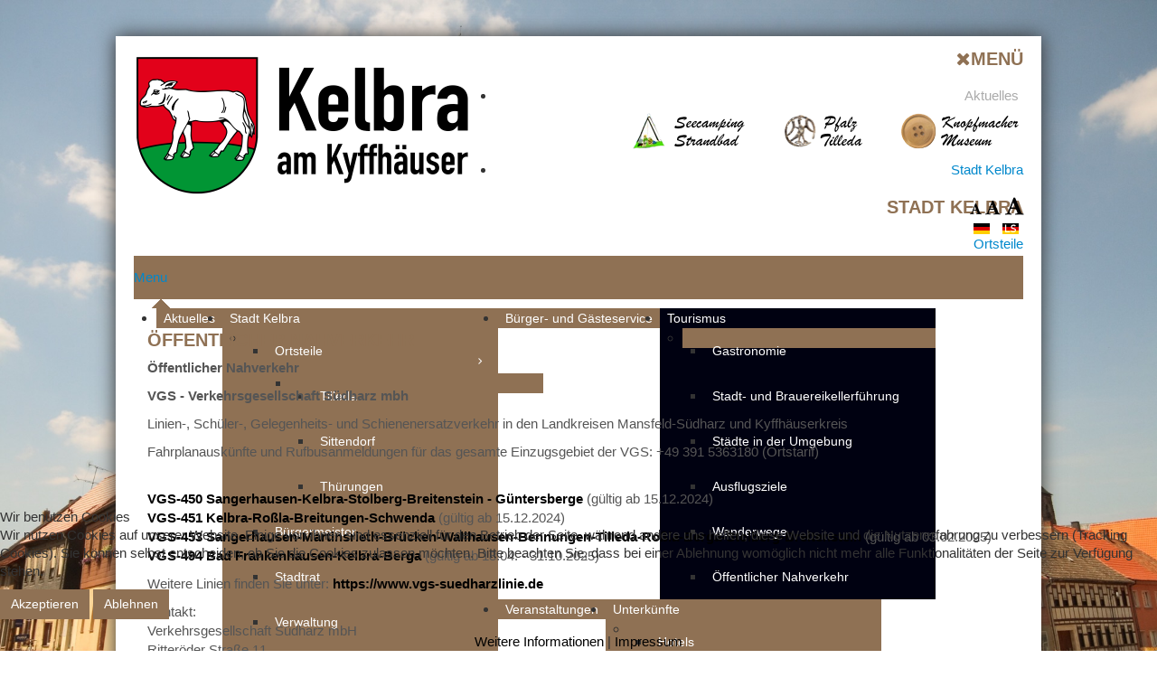

--- FILE ---
content_type: text/html; charset=utf-8
request_url: https://www.kelbra.de/de/tourismus/oeffentlicher-nahverkehr.html
body_size: 7939
content:
<?xml version="1.0" encoding="utf-8"?>
<!DOCTYPE html>
<html lang="de-de" />
<!--[if lte IE 7]>
<style type="text/css">
#ie7msg{border:3px solid red; margin:0px 0; background:#333; color:#fff;}
#ie7msg h4{margin:8px; padding:0;}
#ie7msg p{margin:8px; padding:0;}
#ie7msg p a.getie9{font-weight:bold; color:#fff;}
#ie7msg p a.ie7expl{font-weight:normal; color:#fff;}
</style>
<div id="ie7msg">
<h4>Sie nutzen einen veralteten Browser</h4>
<p>Um unsere Webseite mit der größten Sicherheit und einer fehlerfreien Darstellung nutzen zu könnnen, sollten Sie sich eine neuere Version Ihres Browsers beschaffen. Die aktuelle Version des Browsers von Microsoft ist der <a class="getie8" href="http://www.microsoft.com/windows/downloads/ie/getitnow.mspx">Internet Explorer 8</a>. Das Upgrade kostet Sie kein Geld und bringt Ihnen nur Vorteile. Nutzen Sie Ihren Computer in der Firma, so informieren Sie bitte Ihren System-Administrator über diese veraltete Version.</p>
<p>Es gibt noch andere Möglichkeiten: Sie können auch eine der neuen Versionen des <a class="ie7expl" href="http://www.opera.com">Opera</a>, <a class="ie7expl" href="http://mozilla.com">FireFox</a> oder <a class="ie7expl" href="http://www.apple.com/safari/download/">Safari</a> benutzen.</p>
</div>
<![endif]-->
	<head>
		<base href="https://www.kelbra.de/de/tourismus/oeffentlicher-nahverkehr.html" />
	<meta http-equiv="content-type" content="text/html; charset=utf-8" />
	<meta name="author" content="Bürger- &amp; Gästeservice" />
	<meta name="generator" content="Joomla! - Open Source Content Management" />
	<title>Stadt Kelbra - Öffentlicher Nahverkehr</title>
	<link href="/templates/stadtkelbraneu/favicon.ico" rel="shortcut icon" type="image/vnd.microsoft.icon" />
	<link href="https://www.kelbra.de/media/jui/css/bootstrap.css" rel="stylesheet" type="text/css" />
	<link href="https://www.kelbra.de/media/jui/css/bootstrap-responsive.css" rel="stylesheet" type="text/css" />
	<link href="https://www.kelbra.de/modules/mod_icemegamenu/themes/default/css/default_icemegamenu.css" rel="stylesheet" type="text/css" />
	<link href="https://www.kelbra.de/modules/mod_icemegamenu/themes/default/css/default_icemegamenu-reponsive.css" rel="stylesheet" type="text/css" />
	<link href="/media/mod_languages/css/template.css?d3e7e893fb0b62fe173a57e12cc49038" rel="stylesheet" type="text/css" />
	<link href="https://www.kelbra.de/modules/mod_resizefonts/fontawesome/css/font-awesome.min.css" rel="stylesheet" type="text/css" />
	<link href="https://www.kelbra.de/modules/mod_jf_mobilemenu/assets/jf_mm.min.css" rel="stylesheet" type="text/css" />
	<link href="//netdna.bootstrapcdn.com/font-awesome/4.5.0/css/font-awesome.min.css" rel="stylesheet" type="text/css" />
	<link href="/plugins/system/cookiehint/css/redimstyle.css?d3e7e893fb0b62fe173a57e12cc49038" rel="stylesheet" type="text/css" />
	<style type="text/css">
#mod_resizefonts a {color: black;}#mod_resizefonts a:HOVER {color: red;}#mod_resizefonts { position: relative; vertical-align: bottom; width: 100%; text-align: right; font-size: 16px; }#mod_resizefonts > a { font-weight: bold; text-decoration:none; }#mod_resizefonts .fontSmaller { font-size: 14px; }#mod_resizefonts .fontDefault { font-size: 18px; }#mod_resizefonts .fontBigger { font-size: 22px; }@media(max-width:1024px){.jf_mm_trigger,#jf_mm_menu{display:block}}
			.jf_mm_trigger{background-color:#4a5052;color:#f5f5f5}
			.jf_mm_wrapper .levelHolderClass,.jf_mm_wrapper .jf_mm_inactive{background-color:#4a5052}
			.jf_mm_wrapper li{background-color:#4a5052}
			.jf_mm_wrapper li:hover{background-color:#434749}
			.jf_mm_wrapper .backItemClass{background-color:#444444}
			.jf_mm_wrapper .backItemClass:hover{background-color:#333333}
			.jf_mm_wrapper li,.jf_mm_wrapper li:last-child,.jf_mm_wrapper .backItemClass{border-color:#5a5e5f}
			.jf_mm_wrapper h2{color:#888888}
			.jf_mm_wrapper a,.jf_mm_wrapper a:hover{color:#eeeeee}
			.jf_mm_wrapper .ltr,.jf_mm_wrapper .rtl{-webkit-box-shadow:5px 0 5px -5px #202020;-moz-box-shadow:5px 0 5px -5px #202020;box-shadow:5px 0 5px -5px #202020;}
		#jf_mm_menu.jf_hidden{display:none!important}#redim-cookiehint-bottom {position: fixed; z-index: 99999; left: 0px; right: 0px; bottom: 0px; top: auto !important;}
	</style>
	<script type="application/json" class="joomla-script-options new">{"csrf.token":"15df81bef0aeb6f71d0e6de3057fa98e","system.paths":{"root":"","base":""}}</script>
	<script src="/media/jui/js/jquery.min.js?d3e7e893fb0b62fe173a57e12cc49038" type="text/javascript"></script>
	<script src="/media/jui/js/jquery-noconflict.js?d3e7e893fb0b62fe173a57e12cc49038" type="text/javascript"></script>
	<script src="/media/jui/js/jquery-migrate.min.js?d3e7e893fb0b62fe173a57e12cc49038" type="text/javascript"></script>
	<script src="/media/system/js/caption.js?d3e7e893fb0b62fe173a57e12cc49038" type="text/javascript"></script>
	<script src="/media/system/js/mootools-core.js?d3e7e893fb0b62fe173a57e12cc49038" type="text/javascript"></script>
	<script src="/media/system/js/core.js?d3e7e893fb0b62fe173a57e12cc49038" type="text/javascript"></script>
	<script src="/media/system/js/mootools-more.js?d3e7e893fb0b62fe173a57e12cc49038" type="text/javascript"></script>
	<script src="https://www.kelbra.de/media/jui/js/bootstrap.min.js" type="text/javascript"></script>
	<script src="https://www.kelbra.de/modules/mod_resizefonts/js/resizefonts.min.js" type="text/javascript"></script>
	<script src="https://www.kelbra.de/modules/mod_jf_mobilemenu/assets/jquery.jf_multilevelpushmenu.min.js" type="text/javascript"></script>
	<script src="https://www.kelbra.de/modules/mod_jf_mobilemenu/assets/jf_mm.min.js" type="text/javascript"></script>
	<script type="text/javascript">
jQuery(window).on('load',  function() {
				new JCaption('img.caption');
			});
				var jf_mm_icons = [ 
					{itemID:"-"+"",fa_icon:"",img:"",style:""}
					
					
					
					
					
					
					
					
					
					
					
					
					
					
					
					
					
					
					
				];
				jQuery(document).ready(function($){$("#jf_mm_menu").jf_mm_menu()});
			var jf_mm_direction = "ltr";var jf_mm_backBtnTxt = "Back";!function(n){n(window).load(function(){n("#jf_mm_menu").removeClass("jf_hidden")})}(jQuery);
	</script>

		<meta name="apple-mobile-web-app-capable" content="yes">
		<meta name="viewport" content="width=device-width, initial-scale=1" />
		<link href='http://fonts.googleapis.com/css?family=Lato:400,300,700' rel='stylesheet' type='text/css'>
		<link rel="stylesheet" href="/templates/stadtkelbraneu/css/template.css" />
  </head>
<body>
<div id="outerwrapper">
<div id="logowrapper">
<div id="logo"><a title="Logo der Stadt Kelbra. Zur Startseite." href="/"><img alt="Logo der Stadt Kelbra. Zur Startseite." src="/templates/stadtkelbraneu/images/logo.png"></a></div>
<div id="topmenu"><div id="jf_mm_menu" class=" jf_hidden"><nav><h2><i class="fa fa-times"></i>Menü</h2><ul>
<li class="item-120"><a href="/de/aktuelles.html" >Aktuelles</a><h2><i></i>Aktuelles</h2></li><li class="item-121 divider deeper parent"><a class="separator ">Stadt Kelbra</a><h2><i></i>Stadt Kelbra</h2><ul class="nav-child unstyled"><li class="item-122 divider deeper parent"><a class="separator ">Ortsteile</a><h2><i></i>Ortsteile</h2><ul class="nav-child unstyled"><li class="item-123"><a href="/de/stadt-kelbra/ortsteile/tilleda.html" >Tilleda</a><h2><i></i>Tilleda</h2></li><li class="item-124"><a href="/de/stadt-kelbra/ortsteile/sittendorf.html" >Sittendorf</a><h2><i></i>Sittendorf</h2></li><li class="item-125"><a href="/de/stadt-kelbra/ortsteile/thuerungen.html" >Thürungen</a><h2><i></i>Thürungen</h2></li></ul></li><li class="item-126"><a href="/de/stadt-kelbra/buergermeister.html" >Bürgermeister</a><h2><i></i>Bürgermeister</h2></li><li class="item-127"><a href="/de/stadt-kelbra/stadtrat.html" >Stadtrat</a><h2><i></i>Stadtrat</h2></li><li class="item-128"><a href="/de/stadt-kelbra/verwaltung.html" >Verwaltung</a><h2><i></i>Verwaltung</h2></li><li class="item-129"><a href="/de/stadt-kelbra/wichtige-telefonnummern.html" >Wichtige Telefonnummern</a><h2><i></i>Wichtige Telefonnummern</h2></li><li class="item-130"><a href="/de/stadt-kelbra/fundbuero.html" >Fundbüro</a><h2><i></i>Fundbüro</h2></li><li class="item-131"><a href="/de/stadt-kelbra/geschichte.html" >Geschichte</a><h2><i></i>Geschichte</h2></li></ul></li><li class="item-135"><a href="/de/buerger-und-gaesteservice.html" >Bürger- und Gästeservice</a><h2><i></i>Bürger- und Gästeservice</h2></li><li class="item-136 active divider deeper parent"><a class="separator ">Tourismus</a><h2><i></i>Tourismus</h2><ul class="nav-child unstyled"><li class="item-169"><a href="/de/tourismus/gastronomie.html" >Gastronomie</a><h2><i></i>Gastronomie</h2></li><li class="item-138"><a href="/de/tourismus/stadt-und-brauereikellerfuehrung.html" >Stadt- und Brauereikellerführung</a><h2><i></i>Stadt- und Brauereikellerführung</h2></li><li class="item-139"><a href="/de/tourismus/staedte-in-der-umgebung.html" >Städte in der Umgebung</a><h2><i></i>Städte in der Umgebung</h2></li><li class="item-140"><a href="/de/tourismus/ausflugsziele.html" >Ausflugsziele</a><h2><i></i>Ausflugsziele</h2></li><li class="item-141"><a href="/de/tourismus/wanderwege.html" >Wanderwege</a><h2><i></i>Wanderwege</h2></li><li class="item-142 current active"><a href="/de/tourismus/oeffentlicher-nahverkehr.html" >Öffentlicher Nahverkehr</a><h2><i></i>Öffentlicher Nahverkehr</h2></li></ul></li><li class="item-143"><a href="/de/veranstaltungen.html" >Veranstaltungen</a><h2><i></i>Veranstaltungen</h2></li><li class="item-144 divider deeper parent"><a class="separator ">Unterkünfte</a><h2><i></i>Unterkünfte</h2><ul class="nav-child unstyled"><li class="item-145"><a href="/de/unterkuenfte/hotels.html" >Hotels</a><h2><i></i>Hotels</h2></li><li class="item-146"><a href="/de/unterkuenfte/ferienhaeuser.html" >Ferienhäuser</a><h2><i></i>Ferienhäuser</h2></li><li class="item-147"><a href="/de/unterkuenfte/pensionen.html" >Pensionen</a><h2><i></i>Pensionen</h2></li><li class="item-148"><a href="/de/unterkuenfte/jugendherbergen.html" >Jugendherbergen</a><h2><i></i>Jugendherbergen</h2></li><li class="item-149"><a href="/de/unterkuenfte/campingplatz.html" >Campingplatz</a><h2><i></i>Campingplatz</h2></li><li class="item-150"><a href="/de/unterkuenfte/privatvermieter.html" >Privatvermieter</a><h2><i></i>Privatvermieter</h2></li></ul></li><li class="item-151 divider deeper parent"><a class="separator ">Kultur</a><h2><i></i>Kultur</h2><ul class="nav-child unstyled"><li class="item-152"><a href="/de/kultur/knopfmachermuseum.html" >Knopfmachermuseum</a><h2><i></i>Knopfmachermuseum</h2></li><li class="item-153"><a href="/de/kultur/bibliothek.html" >Bibliothek</a><h2><i></i>Bibliothek</h2></li><li class="item-154"><a href="/de/kultur/vereine.html" >Vereine</a><h2><i></i>Vereine</h2></li><li class="item-155 divider deeper parent"><a class="separator ">Kirchen</a><h2><i></i>Kirchen</h2><ul class="nav-child unstyled"><li class="item-156"><a href="/de/kultur/kirchen/pfarramt.html" >Pfarramt</a><h2><i></i>Pfarramt</h2></li><li class="item-157"><a href="/de/kultur/kirchen/georgii-kirche.html" >Georgii-Kirche</a><h2><i></i>Georgii-Kirche</h2></li><li class="item-158"><a href="/de/kultur/kirchen/kirche-st-martini.html" >Kirche St. Martini</a><h2><i></i>Kirche St. Martini</h2></li><li class="item-159"><a href="/de/kultur/kirchen/oberpfarre.html" >Oberpfarre</a><h2><i></i>Oberpfarre</h2></li></ul></li><li class="item-160"><a href="/de/kultur/senioren.html" >Senioren</a><h2><i></i>Senioren</h2></li><li class="item-161"><a href="/de/kultur/kindertagesstaetten.html" >Kindertagesstätten</a><h2><i></i>Kindertagesstätten</h2></li><li class="item-162"><a href="/de/kultur/schulen.html" >Schulen</a><h2><i></i>Schulen</h2></li></ul></li><li class="item-163"><a href="/de/wirtschaft.html" >Wirtschaft</a><h2><i></i>Wirtschaft</h2></li><li class="item-167 divider deeper parent"><a class="separator ">Impressionen</a><h2><i></i>Impressionen</h2><ul class="nav-child unstyled"><li class="item-168"><a href="/de/impressionen/bildershows.html" >Bildershows</a><h2><i></i>Bildershows</h2></li></ul></li><li class="item-191"><a href="/de/investitionen.html" >Investitionen</a><h2><i></i>Investitionen</h2></li></ul></nav></div><div class="jf_mm_trigger"><i class="fa fa-bars"></i></div><div class="jf_mm_backout"></div>
<ul class="nav menu mod-list">
<li class="item-176 default"><a href="/de/" >Home</a></li><li class="item-164"><a href="/de/impressum.html" >Impressum</a></li><li class="item-165"><a href="/de/datenschutz.html" >Datenschutz</a></li><li class="item-166"><a href="/de/kontakt.html" >Kontakt</a></li></ul>
</div>
<div id="links"><ul class="nav menu mod-list">
<li class="item-132"><a href="https://stausee-kelbra.de" title="Link zur Webseite Stausee Kelbra" target="_blank" rel="noopener noreferrer"><img src="/images/stausee-link.png" alt="Stausee" /></a></li><li class="item-133"><a href="https://www.pfalz-tilleda.de" title="Link zur Webseite der Königspfalz Tilleda" target="_blank" rel="noopener noreferrer"><img src="/images/pfalz-link.png" alt="Pfalz" /></a></li><li class="item-134"><a href="https://www.kelbra.de/de/kultur/knopfmachermuseum.html" title="Link zur Webseite des Knopfmachermuseums Kelbra"><img src="/images/museum-link.png" alt="Knopfmachermuseum" /></a></li></ul>
</div>
<div id="schrift"><!-- Resizefonts module -->
	<script language="javascript" type="text/javascript">
		setDefaultSize(90);
	</script>
	<div id="mod_resizefonts">
		<a class="fontSmaller" href="#" title="A-" onclick="changeSize(-1); return false;">
							<i class="fa fa-font"></i>
					</a>
		<a class="fontDefault" href="#" title="A" onclick="defaultSize(); return false;">
							<i class="fa fa-font"></i>
					</a>
		<a class="fontBigger" href="#" title="A+" onclick="changeSize(1); return false;">
							<i class="fa fa-font"></i>
					</a>
	</div>
<!-- /Resizefonts module --></div>
<div id="sprache"><div class="mod-languages">

	<ul class="lang-inline" dir="ltr">
									<li class="lang-active">
			<a href="https://www.kelbra.de/de/tourismus/oeffentlicher-nahverkehr.html">
												<img src="/media/mod_languages/images/de_de.gif" alt="Deutsch (Deutschland)" title="Deutsch (Deutschland)" />										</a>
			</li>
								<li>
			<a href="/ls/tourismus/oeffentlicher-nahverkehr.html">
												<img src="/media/mod_languages/images/ls_ls.gif" alt="Leichte Sprache (Deutschland)" title="Leichte Sprache (Deutschland)" />										</a>
			</li>
				</ul>

</div>
</div>
</div>
<div id="wrapper">
<div id="header">
<nav id="mainmenu"><div class="icemegamenu"><div class="ice-megamenu-toggle"><a data-toggle="collapse" data-target=".nav-collapse">Menu</a></div><div class="nav-collapse icemegamenu collapse"><ul id="icemegamenu" class="meganizr mzr-slide mzr-responsive"><li id="iceMenu_120" class="iceMenuLiLevel_1"><a href="/de/aktuelles.html" class=" iceMenuTitle"><span class="icemega_title icemega_nosubtitle">Aktuelles</span></a></li><li id="iceMenu_121" class="iceMenuLiLevel_1 mzr-drop parent"><a class=" iceMenuTitle"><span class="icemega_title icemega_nosubtitle">Stadt Kelbra</span></a><ul class="icesubMenu icemodules sub_level_1" style="width:280px"><li><div style="float:left;width:280px" class="iceCols"><ul><li id="iceMenu_122" class="iceMenuLiLevel_2 mzr-drop parent"><a class=" iceMenuTitle"><span class="icemega_title icemega_nosubtitle">Ortsteile</span></a><ul class="icesubMenu  sub_level_2" style="width:280px"><li><div style="float:left;width:280px" class="iceCols"><ul><li id="iceMenu_123" class="iceMenuLiLevel_3"><a href="/de/stadt-kelbra/ortsteile/tilleda.html" class=" iceMenuTitle"><span class="icemega_title icemega_nosubtitle">Tilleda</span></a></li><li id="iceMenu_124" class="iceMenuLiLevel_3"><a href="/de/stadt-kelbra/ortsteile/sittendorf.html" class=" iceMenuTitle"><span class="icemega_title icemega_nosubtitle">Sittendorf</span></a></li><li id="iceMenu_125" class="iceMenuLiLevel_3"><a href="/de/stadt-kelbra/ortsteile/thuerungen.html" class=" iceMenuTitle"><span class="icemega_title icemega_nosubtitle">Thürungen</span></a></li></ul></div></li></ul></li><li id="iceMenu_126" class="iceMenuLiLevel_2"><a href="/de/stadt-kelbra/buergermeister.html" class=" iceMenuTitle"><span class="icemega_title icemega_nosubtitle">Bürgermeister</span></a></li><li id="iceMenu_127" class="iceMenuLiLevel_2"><a href="/de/stadt-kelbra/stadtrat.html" class=" iceMenuTitle"><span class="icemega_title icemega_nosubtitle">Stadtrat</span></a></li><li id="iceMenu_128" class="iceMenuLiLevel_2"><a href="/de/stadt-kelbra/verwaltung.html" class=" iceMenuTitle"><span class="icemega_title icemega_nosubtitle">Verwaltung</span></a></li><li id="iceMenu_129" class="iceMenuLiLevel_2"><a href="/de/stadt-kelbra/wichtige-telefonnummern.html" class=" iceMenuTitle"><span class="icemega_title icemega_nosubtitle">Wichtige Telefonnummern</span></a></li><li id="iceMenu_130" class="iceMenuLiLevel_2"><a href="/de/stadt-kelbra/fundbuero.html" class=" iceMenuTitle"><span class="icemega_title icemega_nosubtitle">Fundbüro</span></a></li><li id="iceMenu_131" class="iceMenuLiLevel_2"><a href="/de/stadt-kelbra/geschichte.html" class=" iceMenuTitle"><span class="icemega_title icemega_nosubtitle">Geschichte</span></a></li></ul></div></li></ul></li><li id="iceMenu_135" class="iceMenuLiLevel_1"><a href="/de/buerger-und-gaesteservice.html" class=" iceMenuTitle"><span class="icemega_title icemega_nosubtitle">Bürger- und Gästeservice</span></a></li><li id="iceMenu_136" class="iceMenuLiLevel_1 mzr-drop parent active"><a class="icemega_active iceMenuTitle"><span class="icemega_title icemega_nosubtitle">Tourismus</span></a><ul class="icesubMenu  sub_level_1" style="width:280px"><li><div style="float:left;width:280px" class="iceCols"><ul><li id="iceMenu_169" class="iceMenuLiLevel_2"><a href="/de/tourismus/gastronomie.html" class=" iceMenuTitle"><span class="icemega_title icemega_nosubtitle">Gastronomie</span></a></li><li id="iceMenu_138" class="iceMenuLiLevel_2"><a href="/de/tourismus/stadt-und-brauereikellerfuehrung.html" class=" iceMenuTitle"><span class="icemega_title icemega_nosubtitle">Stadt- und Brauereikellerführung</span></a></li><li id="iceMenu_139" class="iceMenuLiLevel_2"><a href="/de/tourismus/staedte-in-der-umgebung.html" class=" iceMenuTitle"><span class="icemega_title icemega_nosubtitle">Städte in der Umgebung</span></a></li><li id="iceMenu_140" class="iceMenuLiLevel_2"><a href="/de/tourismus/ausflugsziele.html" class=" iceMenuTitle"><span class="icemega_title icemega_nosubtitle">Ausflugsziele</span></a></li><li id="iceMenu_141" class="iceMenuLiLevel_2"><a href="/de/tourismus/wanderwege.html" class=" iceMenuTitle"><span class="icemega_title icemega_nosubtitle">Wanderwege</span></a></li><li id="iceMenu_142" class="iceMenuLiLevel_2 active"><a href="/de/tourismus/oeffentlicher-nahverkehr.html" class=" iceMenuTitle"><span class="icemega_title icemega_nosubtitle">Öffentlicher Nahverkehr</span></a></li></ul></div></li></ul></li><li id="iceMenu_143" class="iceMenuLiLevel_1"><a href="/de/veranstaltungen.html" class=" iceMenuTitle"><span class="icemega_title icemega_nosubtitle">Veranstaltungen</span></a></li><li id="iceMenu_144" class="iceMenuLiLevel_1 mzr-drop parent"><a class=" iceMenuTitle"><span class="icemega_title icemega_nosubtitle">Unterkünfte</span></a><ul class="icesubMenu  sub_level_1" style="width:280px"><li><div style="float:left;width:280px" class="iceCols"><ul><li id="iceMenu_145" class="iceMenuLiLevel_2"><a href="/de/unterkuenfte/hotels.html" class=" iceMenuTitle"><span class="icemega_title icemega_nosubtitle">Hotels</span></a></li><li id="iceMenu_146" class="iceMenuLiLevel_2"><a href="/de/unterkuenfte/ferienhaeuser.html" class=" iceMenuTitle"><span class="icemega_title icemega_nosubtitle">Ferienhäuser</span></a></li><li id="iceMenu_147" class="iceMenuLiLevel_2"><a href="/de/unterkuenfte/pensionen.html" class=" iceMenuTitle"><span class="icemega_title icemega_nosubtitle">Pensionen</span></a></li><li id="iceMenu_148" class="iceMenuLiLevel_2"><a href="/de/unterkuenfte/jugendherbergen.html" class=" iceMenuTitle"><span class="icemega_title icemega_nosubtitle">Jugendherbergen</span></a></li><li id="iceMenu_149" class="iceMenuLiLevel_2"><a href="/de/unterkuenfte/campingplatz.html" class=" iceMenuTitle"><span class="icemega_title icemega_nosubtitle">Campingplatz</span></a></li><li id="iceMenu_150" class="iceMenuLiLevel_2"><a href="/de/unterkuenfte/privatvermieter.html" class=" iceMenuTitle"><span class="icemega_title icemega_nosubtitle">Privatvermieter</span></a></li></ul></div></li></ul></li><li id="iceMenu_151" class="iceMenuLiLevel_1 mzr-drop parent"><a class=" iceMenuTitle"><span class="icemega_title icemega_nosubtitle">Kultur</span></a><ul class="icesubMenu icemodules sub_level_1" style="width:280px"><li><div style="float:left;width:280px" class="iceCols"><ul><li id="iceMenu_152" class="iceMenuLiLevel_2"><a href="/de/kultur/knopfmachermuseum.html" class=" iceMenuTitle"><span class="icemega_title icemega_nosubtitle">Knopfmachermuseum</span></a></li><li id="iceMenu_153" class="iceMenuLiLevel_2"><a href="/de/kultur/bibliothek.html" class=" iceMenuTitle"><span class="icemega_title icemega_nosubtitle">Bibliothek</span></a></li><li id="iceMenu_154" class="iceMenuLiLevel_2"><a href="/de/kultur/vereine.html" class=" iceMenuTitle"><span class="icemega_title icemega_nosubtitle">Vereine</span></a></li><li id="iceMenu_155" class="iceMenuLiLevel_2 mzr-drop parent"><a class=" iceMenuTitle"><span class="icemega_title icemega_nosubtitle">Kirchen</span></a><ul class="icesubMenu  sub_level_2" style="width:280px"><li><div style="float:left;width:280px" class="iceCols"><ul><li id="iceMenu_156" class="iceMenuLiLevel_3"><a href="/de/kultur/kirchen/pfarramt.html" class=" iceMenuTitle"><span class="icemega_title icemega_nosubtitle">Pfarramt</span></a></li><li id="iceMenu_157" class="iceMenuLiLevel_3"><a href="/de/kultur/kirchen/georgii-kirche.html" class=" iceMenuTitle"><span class="icemega_title icemega_nosubtitle">Georgii-Kirche</span></a></li><li id="iceMenu_158" class="iceMenuLiLevel_3"><a href="/de/kultur/kirchen/kirche-st-martini.html" class=" iceMenuTitle"><span class="icemega_title icemega_nosubtitle">Kirche St. Martini</span></a></li><li id="iceMenu_159" class="iceMenuLiLevel_3"><a href="/de/kultur/kirchen/oberpfarre.html" class=" iceMenuTitle"><span class="icemega_title icemega_nosubtitle">Oberpfarre</span></a></li></ul></div></li></ul></li><li id="iceMenu_160" class="iceMenuLiLevel_2"><a href="/de/kultur/senioren.html" class=" iceMenuTitle"><span class="icemega_title icemega_nosubtitle">Senioren</span></a></li><li id="iceMenu_161" class="iceMenuLiLevel_2"><a href="/de/kultur/kindertagesstaetten.html" class=" iceMenuTitle"><span class="icemega_title icemega_nosubtitle">Kindertagesstätten</span></a></li><li id="iceMenu_162" class="iceMenuLiLevel_2"><a href="/de/kultur/schulen.html" class=" iceMenuTitle"><span class="icemega_title icemega_nosubtitle">Schulen</span></a></li></ul></div></li></ul></li><li id="iceMenu_163" class="iceMenuLiLevel_1"><a href="/de/wirtschaft.html" class=" iceMenuTitle"><span class="icemega_title icemega_nosubtitle">Wirtschaft</span></a></li><li id="iceMenu_167" class="iceMenuLiLevel_1 mzr-drop parent"><a class=" iceMenuTitle"><span class="icemega_title icemega_nosubtitle">Impressionen</span></a><ul class="icesubMenu  sub_level_1" style="width:280px"><li><div style="float:left;width:280px" class="iceCols"><ul><li id="iceMenu_168" class="iceMenuLiLevel_2"><a href="/de/impressionen/bildershows.html" class=" iceMenuTitle"><span class="icemega_title icemega_nosubtitle">Bildershows</span></a></li></ul></div></li></ul></li><li id="iceMenu_191" class="iceMenuLiLevel_1"><a href="/de/investitionen.html" class=" iceMenuTitle"><span class="icemega_title icemega_nosubtitle">Investitionen</span></a></li></ul></div></div>


<script type="text/javascript">
	jQuery(document).ready(function(){
		var browser_width1 = jQuery(window).width();
		jQuery("#icemegamenu").find(".icesubMenu").each(function(index){
			var offset1 = jQuery(this).offset();
			var xwidth1 = offset1.left + jQuery(this).width();
			if(xwidth1 >= browser_width1){
				jQuery(this).addClass("ice_righttoleft");
			}
		});
		
	})
	jQuery(window).resize(function() {
		var browser_width = jQuery(window).width();
		jQuery("#icemegamenu").find(".icesubMenu").removeClass("ice_righttoleft");
		jQuery("#icemegamenu").find(".icesubMenu").each(function(index){
			var offset = jQuery(this).offset();
			var xwidth = offset.left + jQuery(this).width();
			
			if(xwidth >= browser_width){
				jQuery(this).addClass("ice_righttoleft");
			}
		});
	});
</script></nav>
</div>
<div id="clear"></div>
<div id="slider"></div>
<div id="clear"></div>
<div id="clear"></div>
<div id="contentwrapper">
<div id="contentbreit"><div id="system-message-container">
	</div>

<div class="item-page" itemscope itemtype="https://schema.org/Article">
	<meta itemprop="inLanguage" content="de-DE" />
	
		
			<div class="page-header">
		<h2 itemprop="headline">
			Öffentlicher Nahverkehr		</h2>
							</div>
					
		
	
	
		
								<div itemprop="articleBody">
		<p><strong>Öffentlicher Nahverkehr</strong></p>
<p><strong>VGS - Verkehrsgesellschaft Südharz mbh </strong></p>
<p>Linien-, Schüler-, Gelegenheits- und Schienenersatzverkehr in den Landkreisen Mansfeld-Südharz und Kyffhäuserkreis</p>
<p>Fahrplanauskünfte und Rufbusanmeldungen für das gesamte Einzugsgebiet der VGS: +49 391 5363180 (Ortstarif)</p>
<p><br /><strong><a href="https://www.vgs-suedharzlinie.de/fileadmin/Fahrplaene/Fahrplanwechsel_15.12.24/VGS-450_gueltig_ab_15.12.2024.pdf" target="_blank" rel="noopener noreferrer">VGS-450 Sangerhausen-Kelbra-Stolberg-Breitenstein - Güntersberge </a></strong>(gültig ab 15.12.2024)<br /><strong><a href="https://www.vgs-suedharzlinie.de/fileadmin/Fahrplaene/Fahrplanwechsel_15.12.24/VGS-451_gueltig_ab_21.12.2024.pdf" target="_blank" rel="noopener noreferrer">VGS-451 Kelbra-Roßla-Breitungen-Schwenda</a></strong> (gültig ab 15.12.2024)<br /><strong><a href="https://www.vgs-suedharzlinie.de/fileadmin/Fahrplaene_ab_27.01.2025/VGS-453_ab_03.02.2025.pdf" target="_blank" rel="noopener noreferrer">VGS-453 Sangerhausen-Martinsrieth-Brücken-Wallhausen-Bennungen-Tilleda-Roßla-Berga-Stolberg-Breitenstein</a></strong> (gültig ab 03.02.2025)<br /><strong><a href="https://www.vgs-suedharzlinie.de/fileadmin/Fahrplaene/Kyffhaeuser-Saisonlinie/VGS-494_gueltig_ab_18.04.2025.pdf" target="_blank" rel="noopener noreferrer">VGS-494 Bad Frankenhausen-Kelbra-Berga</a></strong> (gültig ab 18.04. - 31.10.2025) </p>
<p>Weitere Linien finden Sie unter: <strong><a href="https://www.vgs-suedharzlinie.de/fahrplan/vgs-linien" target="_blank" rel="noopener noreferrer">https://www.vgs-suedharzlinie.de</a></strong></p>
<p>Kontakt:<br />Verkehrsgesellschaft Südharz mbH<br />Ritteröder Straße 11<br />06333 Hettstedt<br />Telefon: +49 3476 88920<br />Fax: +49 3476 812145<br />E-Mail: <span id="cloak002d2a31e7d5270fc31ba4b00bf28a6f">Diese E-Mail-Adresse ist vor Spambots geschützt! Zur Anzeige muss JavaScript eingeschaltet sein!</span><script type='text/javascript'>
				document.getElementById('cloak002d2a31e7d5270fc31ba4b00bf28a6f').innerHTML = '';
				var prefix = '&#109;a' + 'i&#108;' + '&#116;o';
				var path = 'hr' + 'ef' + '=';
				var addy002d2a31e7d5270fc31ba4b00bf28a6f = '&#105;nf&#111;' + '&#64;';
				addy002d2a31e7d5270fc31ba4b00bf28a6f = addy002d2a31e7d5270fc31ba4b00bf28a6f + 'vgs-s&#117;&#101;dh&#97;rzl&#105;n&#105;&#101;' + '&#46;' + 'd&#101;';
				var addy_text002d2a31e7d5270fc31ba4b00bf28a6f = '&#105;nf&#111;' + '&#64;' + 'vgs-s&#117;&#101;dh&#97;rzl&#105;n&#105;&#101;' + '&#46;' + 'd&#101;';document.getElementById('cloak002d2a31e7d5270fc31ba4b00bf28a6f').innerHTML += '<a ' + path + '\'' + prefix + ':' + addy002d2a31e7d5270fc31ba4b00bf28a6f + '\'>'+addy_text002d2a31e7d5270fc31ba4b00bf28a6f+'<\/a>';
		</script><br />Website: <strong><a href="https://www.vgs-suedharzlinie.de/fahrplan/vgs-linien" target="_blank" rel="noopener noreferrer">https://www.vgs-suedharzlinie.de</a></strong></p>
<p> </p>
<p><strong>Regionalbus - Gesellschaft Unstrut-Hainich- und Kyffhäuserkreis mbH</strong></p>
<p>Linien-, Schüler-, Gelegenheits- und Schienenersatzverkehr in den Landkreisen Unstrut-Hainich-Kreis und Kyffhäuserkreis</p>
<p>Fahrplanauskünfte für das gesamte Einzugsgebiet:<br />+49 3601 801685 (Ortstarif)</p>
<p><br /><strong><a href="https://cdn.prod.website-files.com/6759b63dd4b2a6b67dab6f0d/6798ab217e12990f3b407e9a_461_10.12.2023.pdf" target="_blank" rel="noopener noreferrer">Linie 461 - Sondershausen-Badra-Kelbra</a></strong> (gültig ab 10.12.2023)</p>
<p>Weitere Linien finden Sie unter:<br /><strong><a href="https://www.regionalbus.de/service/regionallinien/uebersicht" target="_blank" rel="noopener noreferrer">Regionallinien</a></strong><span style="color: #000017;"><a href="https://www.regionalbus.de/index.php/regionallinien" target="_blank" rel="noopener noreferrer"><br /></a><strong><a href="https://www.regionalbus.de/service/stadtlinien/uebersicht" target="_blank" rel="noopener noreferrer">Stadtlinien</a></strong></span></p>
<p>Kontakt:<br />Hauptgeschäftsstelle Mühlhausen<br />Bonatstraße 50<br />99974 Mühlhausen<br />Telefon: +49 3601 801697<br />Telefax: +49 3601 801699<br />Email: <span id="cloak46c977b2370739565b92c0bf050aef20">Diese E-Mail-Adresse ist vor Spambots geschützt! Zur Anzeige muss JavaScript eingeschaltet sein!</span><script type='text/javascript'>
				document.getElementById('cloak46c977b2370739565b92c0bf050aef20').innerHTML = '';
				var prefix = '&#109;a' + 'i&#108;' + '&#116;o';
				var path = 'hr' + 'ef' + '=';
				var addy46c977b2370739565b92c0bf050aef20 = 'k&#117;nd&#101;nb&#101;tr&#101;&#117;&#117;ng' + '&#64;';
				addy46c977b2370739565b92c0bf050aef20 = addy46c977b2370739565b92c0bf050aef20 + 'r&#101;g&#105;&#111;n&#97;lb&#117;s' + '&#46;' + 'd&#101;';
				var addy_text46c977b2370739565b92c0bf050aef20 = 'k&#117;nd&#101;nb&#101;tr&#101;&#117;&#117;ng' + '&#64;' + 'r&#101;g&#105;&#111;n&#97;lb&#117;s' + '&#46;' + 'd&#101;';document.getElementById('cloak46c977b2370739565b92c0bf050aef20').innerHTML += '<a ' + path + '\'' + prefix + ':' + addy46c977b2370739565b92c0bf050aef20 + '\'>'+addy_text46c977b2370739565b92c0bf050aef20+'<\/a>';
		</script><br />Website: <strong><a href="https://www.regionalbus.de/" target="_blank" rel="noopener noreferrer">https://www.regionalbus.de</a></strong></p>
<p>Niederlassung Sondershausen<br />Erfurter Straße 35<br />99706 Sondershausen<br />Telefon: +49 3632 770100<br />Telefax: +49 3632 770109<br />Auskunft am ZOB: +49 3632 782</p>
<p> </p>
<p><strong>INSA - Der starke Nahverkehr</strong></p>
<p>Fahrplanauskünfte für Bus und Bahn: +49 0391 5363180</p>
<p><strong><a href="https://www.insa.de/" target="_blank" rel="noopener noreferrer">Routenplaner</a></strong></p>
<p>Kontakt:<br />Nahverkehrsservice Sachsen-Anhalt GmbH<br />Am Alten Theater 4 u. 6<br />39104 Magdeburg<br />Telefon: +49 391 53631-0<br />Telefax: +49 391 53631-99<br />Email: <span id="cloak7bcdba66e365ce8064849a9e38d97315">Diese E-Mail-Adresse ist vor Spambots geschützt! Zur Anzeige muss JavaScript eingeschaltet sein!</span><script type='text/javascript'>
				document.getElementById('cloak7bcdba66e365ce8064849a9e38d97315').innerHTML = '';
				var prefix = '&#109;a' + 'i&#108;' + '&#116;o';
				var path = 'hr' + 'ef' + '=';
				var addy7bcdba66e365ce8064849a9e38d97315 = 's&#101;rv&#105;c&#101;' + '&#64;';
				addy7bcdba66e365ce8064849a9e38d97315 = addy7bcdba66e365ce8064849a9e38d97315 + 'n&#97;s&#97;' + '&#46;' + 'd&#101;';
				var addy_text7bcdba66e365ce8064849a9e38d97315 = 's&#101;rv&#105;c&#101;' + '&#64;' + 'n&#97;s&#97;' + '&#46;' + 'd&#101;';document.getElementById('cloak7bcdba66e365ce8064849a9e38d97315').innerHTML += '<a ' + path + '\'' + prefix + ':' + addy7bcdba66e365ce8064849a9e38d97315 + '\'>'+addy_text7bcdba66e365ce8064849a9e38d97315+'<\/a>';
		</script><br />Website: <strong><a href="https://www.insa.de/" target="_blank" rel="noopener noreferrer">https://www.starker-nahverkehr.de/de_DE/service/apps-mobile-webseite.html</a></strong></p>
<p> </p>
<p> </p> 	</div>

	
							</div>

</div>

<div id="clear"></div>
<div id="bottom">
<div id="bottom_content">
</div>
</div>
</div>
<div id="clear"></div>
</div>
<div id="clear"></div>
<div id="footer">
<div id="footer_content">
<div id="footereins"></div>
<div id="footerzwei"></div>
<div id="footerdrei"></div>
</div>
<div id="clear"></div>
<div id="copyright">Copyright &copy; 2019 by Stadt Kelbra</div>
</div>
</div>

<script type="text/javascript">   function cookiehintsubmitnoc(obj) {     if (confirm("Eine Ablehnung wird die Funktionen der Website beeinträchtigen. Möchten Sie wirklich ablehnen?")) {       document.cookie = 'reDimCookieHint=-1; expires=0; path=/';       cookiehintfadeOut(document.getElementById('redim-cookiehint-bottom'));       return true;     } else {       return false;     }   } </script> <div id="redim-cookiehint-bottom">   <div id="redim-cookiehint">     <div class="cookiehead">       <span class="headline">Wir benutzen Cookies</span>     </div>     <div class="cookiecontent">   <p>Wir nutzen Cookies auf unserer Website. Einige von ihnen sind essenziell für den Betrieb der Seite, während andere uns helfen, diese Website und die Nutzererfahrung zu verbessern (Tracking Cookies). Sie können selbst entscheiden, ob Sie die Cookies zulassen möchten. Bitte beachten Sie, dass bei einer Ablehnung womöglich nicht mehr alle Funktionalitäten der Seite zur Verfügung stehen.</p>    </div>     <div class="cookiebuttons">       <a id="cookiehintsubmit" onclick="return cookiehintsubmit(this);" href="https://www.kelbra.de/de/tourismus/oeffentlicher-nahverkehr.html?rCH=2"         class="btn">Akzeptieren</a>           <a id="cookiehintsubmitno" onclick="return cookiehintsubmitnoc(this);" href="https://www.kelbra.de/de/tourismus/oeffentlicher-nahverkehr.html?rCH=-2"           class="btn">Ablehnen</a>          <div class="text-center" id="cookiehintinfo">              <a target="_self" href="/datenschutz.html">Weitere Informationen</a>                  |                  <a target="_self" href="/impressum.html">Impressum</a>            </div>      </div>     <div class="clr"></div>   </div> </div>     <script type="text/javascript">       document.addEventListener("DOMContentLoaded", function(event) {         if (!navigator.cookieEnabled){           document.getElementById('redim-cookiehint-bottom').remove();         }       });       function cookiehintfadeOut(el) {         el.style.opacity = 1;         (function fade() {           if ((el.style.opacity -= .1) < 0) {             el.style.display = "none";           } else {             requestAnimationFrame(fade);           }         })();       }        function cookiehintsubmit(obj) {         document.cookie = 'reDimCookieHint=1; expires=Sun, 17 Jan 2027 23:59:59 GMT;57; path=/';         cookiehintfadeOut(document.getElementById('redim-cookiehint-bottom'));         return true;       }       function cookiehintsubmitno(obj) {         document.cookie = 'reDimCookieHint=-1; expires=0; path=/';         cookiehintfadeOut(document.getElementById('redim-cookiehint-bottom'));         return true;       }     </script>  
</body>
</html>



--- FILE ---
content_type: text/css
request_url: https://www.kelbra.de/templates/stadtkelbraneu/css/template.css
body_size: 8049
content:
html {
        background: url(../images/back.jpg);
        background-attachment: fixed;
        background-size: cover;
        #background: #ddd;
}
.links {
        width: 475px;
        float: left;
        padding: 10px 0;
}
.rechts {
        width: 140px;
        float: left;
        padding: 10px 0;
        text-align: right;
}
.clear {
        clear: both;
}
#schrift, #sprache {
 float: right;
display: block;
position: relative;
right: 0;
width: 100%;
}
.scevents ul li, ul.newsfeed li {
    list-style: outside none none;
    margin: 0;
    overflow: hidden;
    padding: 10px 0 0;
}
.scevents > ul, ul.newsfeed {
    margin: 0;
    overflow: hidden;
    padding: 10px 20px 20px;
}
.center {
    height: 50px;
    text-align: center;
 }
.icemegamenu > ul {
     background: transparent;
}
.icemegamenu > ul > li {
     float: left;
     background: #8f7154;
}
.icemegamenu > ul > li.active:first-child {
        border-radius: 0;
}
.icemegamenu > ul > li.active > a, .icemegamenu > ul > li:hover a {
     background: transparent;   
}

ul.icesubMenu ul > li:hover > a, ul.icesubMenu ul > li.active > a {
     color: #fff !important;
     
     
}
.icemegamenu > ul > li a.iceMenuTitle {
     text-shadow: none;
         color: #fff !important;
    cursor: pointer;

}
ul.icesubMenu ul > li:hover > a, ul.icesubMenu ul > li.active > a {
    background-color: #000111  !important;
    color: #fff !important;
}
ul.icesubMenu ul > li > a {
    line-height: 50px !important;
}
.icesubMenu a {
     color: #fff !important;
}
ul.icesubMenu > li a.iceMenuTitle {
     border-bottom: 0;
     background: transparent;
}
ul.icesubMenu > ul > li > a {
     color: #fff !important;
}
ul.icesubMenu {
    background: #8f7154;
     border: none;
     padding: 0;
}
ul.sub_level_1:before {
    border-bottom: 10px solid #8f7154;
    border-left: 10px solid transparent;
    border-right: 10px solid transparent;
    content: "";
    display: inline-block;
    height: 0;
    left: 20px;
    position: absolute;
    top: -10px;
    width: 0;
}
ul.icesubMenu li.parent {
    background: url("../images/arrow.png") no-repeat scroll 93% 50% rgba(0, 0, 0, 0);
}
ul.icesubMenu {
    transition: all 0.5s ease-out 0s;
}
ul.icesubMenu li ul {
     top: 0;
}
.carousel {
background: #8f7154;
text-align: center;
color: #fff;
}
.carousel h1 {
     color: #fff;
}
.nav-left, .nav-right {
    display: none;
}

body {height: 100%;
width: 100%;min-height: 100%;margin: 0px auto;padding: 0px;overflow-x: hidden;font-family: 'Lato', sans-serif;
font-size: 15px;
font-weight: 400;
color: #333;
background: transparent;

}
.gallery {
    padding: 20px;
}
#TB_window {
     z-index: 1000;
}
#wrapper {
    margin: 0 auto;
    padding: 0 20px;
}
#outerwrapper {
    margin: 40px auto;
    overflow: hidden;
    width: 1280px;
    background: #fff;
    box-shadow: 0 0 20px #333;
}
a:link, a:visited {
     color: #000;     text-decoration: none;transition: all 500ms;  
-o-transition: all 500ms;  
-moz-transition: all 500ms;  
-webkit-transition: all 500ms;
}
a:hover {
  color: #000111;transition: all 500ms;  
-o-transition: all 500ms;  
-moz-transition: all 500ms;  
-webkit-transition: all 500ms;
}
a.button {
     border-radius: 5px;
     background: #eeeeee;
     color: #8f7154;
     padding: 5px 20px;
     position: relative;
     bottom: 10px;
}
a.button:hover {
     background: #8f7154 !important;
     color: #fff !important;
}.orange {
     color: #8f7154;
}
.orangebold {
     color: #8f7154;
     font-weight: bold;
}

h1, h1 a {
font-size: 22px;
font-weight: 700;
color: #8f7154;
padding: 0;
    text-transform: uppercase;
}
h2, h2 a {
    font-size: 20px;
    font-weight: 700;
    padding: 0;
    text-transform: uppercase;
    color: #8f7154 !important;
}
h3, h3 a {font-size: 18px;color: #555555 !important;padding: 0;margin: 0;
}
h4, h4 a {
font-size: 15px;
color: #555555 !important;
padding: 0;
}
h4 a.mod-articles-category-title {
font-weight: normal;
line-height: 100%
}
h5 {
font-size: 14px;
color: #555555;
}
h4.newsflash-title {
    margin: 0;
    padding: 0 0 10px;
    text-transform: uppercase;
    font-size: 16px;
}
h6 {
font-size: 13px;
color: #555555;
}.carousel-inner {
    overflow: visible;
}

#contentwrapper {
    overflow: hidden;
    width: 100%;
    margin: 15px 0;
}
#footer {    color: #333;
    padding: 20px;
border-top: 10px solid #ccc;
    background: #ddd;
}
#footer a {
text-decoration: none;
color: #333;
}

#footer a:hover, #footer a:focus {
     background: transparent;
     text-decoration: underline;
}

#footer li.active a, div.icemegamenu ul#icemegamenu li.active a.icemega_active > span.icemega_title {
     color: #fff !important;
}
#icemegamenu li.active, #icemegamenu li:hover {
        background: #000111;
}

#copyright {
     text-align: center;
     line-height: 30px;
     height: auto;
     padding: 20px 0;
     width: 100%;
}

#footer li {
    line-height: 150%;
}

#footereins, #footerzwei, #footerdrei {
     float: left;
     width: 32.25%;
}

#footereins, #footerdrei {
     margin: 0;
}
#footerzwei {
     margin: 0 20px 0 20px;
}
#footereins .module h3, #footerzwei .module h3, #footerdrei .module h3 {
    background: transparent;
    color: #333 !important;
    font-size: 18px;
    font-weight: 700;
    line-height: 30px;
    margin: 0;
    padding: 5px 20px;
    position: relative;
    text-align: left;
    text-transform: uppercase;
}
#footereins .module, #footerzwei .module, #footerdrei .module {
    color: #333;
    line-height: 150%;
    min-height: 230px;
    position: relative;
}

#footer div.module {
     background: transparent;
}
hr {
        margin: 10px 0;
        border-color: #ddd -moz-use-text-color #ffffff;
}
.item-page > div#jc {
    padding: 20px;
}.form-horizontal .form-actions {
        background: transparent;
        padding-left: 20px !important;
}
#header {
    height: 48px;
    width: 100%;
    background: #8f7154;
}
#logowrapper {
    overflow: hidden;
    padding: 20px;

}
#logo {
    position: relative;
    top: 0;
    float: left;
    z-index: 1;
	}
#mainmenu {
    float: left;
    height: 48px;
    line-height: 48px;
    min-height: 48px;
    position: relative;
    text-align: left;
    top: 0;
    width: auto;
}
#mainmenu ul.menu {
    font-size: 16px;
    font-weight: 700;
    height: 40px;
    list-style: none outside none;
    margin: 0px;
    padding: 0 5px;
    text-transform: uppercase;
    position: relative;
}

.icemegamenu > ul > li a.iceMenuTitle {
 font-size: 16px;
}
#mainmenu ul.menu li {   display: inline-block;    list-style: none outside none;
    cursor: pointer;
    margin: 0;    position: relative;
    white-space: nowrap;
}

#mainmenu ul.menu li.active, #mainmenu ul.menu li.current, #mainmenu ul.menu li:hover {
    color: #8f7154 !important;
    cursor: pointer;
    display: inline-block;

}
.icemegamenu > ul > li a.iceMenuTitle {
        height: 48px !important;
}
#mainmenu a:link, #mainmenu a:visited {color: #fff;text-decoration: none;
margin: 0;
}
#mainmenu a:hover, #mainmenu .active a {
    color: #fff !important;
    text-decoration: none;
}



#topmenu {
    height: 40px;
    line-height: 40px;
    min-height: 40px;
    position: relative;
    text-align: right;
    top: 0px;
    width: 100%;
}

#topmenu ul.menu {
    font-size: 12px;
    font-weight: 400;
    height: 40px;
    list-style: none outside none;
    margin: 0px;
    padding: 0px;
    text-transform: uppercase;
    position: relative;
}


#topmenu ul.menu li {

   display: inline-block;

    list-style: none outside none;
    cursor: pointer;
    margin: 0;

    position: relative;
    white-space: nowrap;
}

#topmenu ul.menu li.active, #topmenu ul.menu li.current, #topmenu ul.menu li:hover {
    color: #8f7154 !important;
    cursor: pointer;
    display: inline-block;

}

#topmenu a:link, #topmenu a:visited {
color: #aaaaaa;
text-decoration: none;
padding: 0 5px;
}

#topmenu a:hover, #topmenu .active a {
    color: #8f7154;
    text-decoration: none;
}
.nav > li > a:hover, .nav > li > a:focus {
        background: transparent;
}
input#mod-search-searchword {
    background-color: #F1F1F1;
    border: 0 none;
    font-size: 13px;
    height: 28px;
    padding: 3px 15px;
    width: 200px;
}
textarea:focus, input[type="text"]:focus, input[type="password"]:focus, input[type="datetime"]:focus, input[type="datetime-local"]:focus, input[type="date"]:focus, input[type="month"]:focus, input[type="time"]:focus, input[type="week"]:focus, input[type="number"]:focus, input[type="email"]:focus, input[type="url"]:focus, input[type="search"]:focus, input[type="tel"]:focus, input[type="color"]:focus, .uneditable-input:focus {
    box-shadow: 0 1px 1px rgba(0, 0, 0, 0.075) inset, 0 0 8px rgba(43, 153, 0, 0.6);
    outline: 0 none;
}
#content {    background: none repeat scroll 0 0 #FFFFFF;
    position: relative;
    color: #555555;
    line-height: 140%;
    margin: 10px 0 0;
    width: 63.66%;
    float: left;
    padding: 0 15px;
}
#contentbreit {    overflow: hidden;
    position: relative;
    color: #555555;
    line-height: 140%;
    margin: 10px 0 0;
    padding: 0 15px;
}
[itemprop="articleBody"] {
     padding: 0;
     display: block;
}
#contentbreit h1, #contentbreit h2, #content h1, #content h2{
    color: #8f7154 !important;
    font-size: 20px;
    font-weight: 700;
    line-height: 30px;
    margin: 0;
    padding: 5px 0;
    position: relative;
    text-align: left;
    text-transform: uppercase;
}
#right {
    float: right;
    margin: 15px 0 0 20px;
    width: 32.3%;
}

#right .module {
    position: relative;
    color: #555555;
    line-height: 140%;
    margin-bottom: 40px;
}
#right .module h3 {
   background: none repeat scroll 0 0 #EEEEEE;
    color: #8f7154 !important;
    font-size: 20px;
    font-weight: 700;
    line-height: 30px;
    margin: 0;
    padding: 5px 20px;
    position: relative;
    text-align: left;
    text-transform: uppercase;
}

#right ul.menu{    font-size: 16px;
    font-weight: normal;
    line-height: 150%;
    margin: 0;
    padding: 15px 0;}

#right ul.menu li {list-style: none;line-height: 20px;
}


#right ul.menu li a:link, #right ul.menu li a:visited {     color: #555555;
    display: block;
    padding: 3px 20px;
}


#right ul.menu li a:hover, #right .current a {
color: #8f7154 !important;
}
#right ul.category-module, #right ul.categories-module {   font-weight: normal;   line-height: 150%;    margin: 0;    padding: 0;}
#right ul.category-module li, #right ul.categories-module li {list-style: none;}
#right ul.category-module li a:link, #right ul.category-module li a:visited, #right ul.categories-module li a:link, #right ul.categories-module li a:visited {display: block;color: #555555;    padding: 10px 20px;}
#right ul.category-module li a:hover, #right a.mod-articles-category-title.active, #right ul.categories-module li a:hover, #right ul.categories-module li h4 a.active {color: #fff !important; background: #000111 !important;
}
#right ul.categories-module li h4 a {
font-size: 14px;
font-weight: normal;
line-height: 150%;	
}
#right ul.categories-module h4 {
margin: 0;
}
.custom, .modns {
padding: 15px 20px;
}

.title {
     font-weight: bold;
}
.create {
    font-size: 13px;
    padding-left: 10px;
}
[class^="icon-"], [class*=" icon-"] {
     display: none;
}div.module {
background: #f1f1f1;     
}
.items-row {
    border-bottom: 1px solid #ddd;
}
#right ul.mostread{
   font-size: 14px;
   font-weight: normal;
   line-height: 150%;
    margin: 0;
    padding: 0;
}
#right ul.mostread li {
list-style: none;
}
#right ul.mostread li a:link, #right ul.mostread li a:visited {
display: block;
color: #555555;
   padding-left: 20px;
  background: url("../images/menuelink.png") no-repeat scroll left center transparent;
}
#right ul.mostread li a:hover, #right a.mostread.active {
color: #B5CE38 !important;
  background: url("../images/menuelink_ha.png") no-repeat scroll left center transparent !important;
}

#right ul.archive-module{
   font-size: 14px;
   font-weight: normal;
   line-height: 150%;
    margin: 0;
    padding: 0;
}
#right ul.archive-module li {
list-style: none;
}
#right ul.archive-module li a:link, #right ul.archive-module li a:visited {
display: block;
color: #555555;
   padding-left: 20px;
  background: url("../images/menuelink.png") no-repeat scroll left center transparent;
}
#right ul.archive-module li a:hover, #right a.archive-module.active {
color: #B5CE38 !important;
  background: url("../images/menuelink_ha.png") no-repeat scroll left center transparent !important;
}

#undercontent .custom{
     padding: 0;
     font-size: 12px;
}

#topeins, #topzwei, #topdrei, #bottomeins, #bottomzwei, #bottomdrei {
     float: left;
     width: 32.25%;
}

#bottomlinks, #bottomrechts {
     float: left;
    width: 49.19%;
}
#bottomlinks {
    margin: 0 20px 0 0;
}

#bottomfull {
     float: none;
     width: 100%;
}

#topeins, #bottomeins, #topdrei, #bottomdrei {
     margin: 0;
}
#topzwei, #bottomzwei {
     margin: 0 20px 0 20px;
}
#topeins .module h3, #topzwei .module h3, #topdrei .module h3, #bottomeins .module h3, #bottomzwei .module h3, #bottomdrei .module h3, #right .module h3, #bottomlinks .module h3, #bottomrechts .module h3, #bottomfull .module h3 {
    background: none repeat scroll 0 0 #8f7154;
    color: #fff !important;
    font-size: 18px;
    font-weight: 700;
    line-height: 22px;
    margin: 0;
    padding: 5px 20px;
    position: relative;
    text-align: left;
    text-transform: uppercase;
}
.moduletable h3 {
     display: none;
}
.moduletable .custom {
     background: #5C7A96;
     color: #fff;
     line-height: 140%;
     margin: 20px 0;
}
#topeins .module, #bottomeins .module, #topzwei .module, #bottomzwei .module, #topdrei .module, #bottomdrei .module, #bottomlinks .module, #bottomrechts .module, #bottomfull .module {
    position: relative;
    color: #555555;
    line-height: 140%;
}

#topeins .module, #topzwei .module, #topdrei .module {
    min-height: 230px;
    margin-bottom: 20px;
}
#bottomeins .module, #bottomzwei .module, #bottomdrei .module {
     min-height: 230px;
         margin-bottom: 20px;
}
#bottomlinks .module, #bottomrechts .module {
     min-height: 230px;
         margin-bottom: 20px;
}
#overcontent .custom {
        margin: 15px !important;
        padding:  0 !important;
}
#clear {
clear: both;
}.contact h3, .contact dl {
    display: none;
}
.form-horizontal .control-label {
        text-align: left;
        width: 100px;
}
.form-horizontal .controls {
        margin-left: 100px;
}.btn, a.readmore {
    background: #8f7154 none repeat scroll 0 0;
    border: medium none;
    border-radius: 0;
    box-shadow: none;
    color: #fff !important;
    cursor: pointer;
    line-height: 25px;
    margin-bottom: 15px;
    text-align: center;
    text-shadow: none;
    vertical-align: middle;
}
.btn:hover, .btn:focus, .btn:active {
        background: #000111;
}
a.readmore {
    display: inline-block;
    font-size: 14px;
    padding: 4px 12px;
}
a.readmore:hover {
    background: #000111;
}
.icemegamenu > ul > li a.iceMenuTitle:hover span.icemega_desc, .icemegamenu > ul > li a.iceMenuTitle.icemega_active span.icemega_desc, .icemegamenu > ul > li span.icemega_desc {
    color: #ccc !important;
}
.icemega_cover_module ul li {
    padding: 0 20px;
}
.icemega_cover_module {
    background: #8f7154 none repeat scroll 0 0;
    padding: 0 !important;
}
li {
    line-height: 150%;
}

.latestnews {
    list-style: outside none none;
    margin: 20px;
}

.vb_video[data-vbcols="2"] > li {
    width: 33%;
}
.adp, .adp table {
        width: 100%;
}
.article-info-term {
display: none;
}.icemegamenu > ul > li a.iceMenuTitle {
        padding: 0 15px;
        margin: 0;
}
.category-name {
margin-left: 0px;
font-size: 13px;
color: #555555;
}
.published {    color: #aaa;    font-size: 12px;    margin-left: 0;    text-transform: uppercase;
    letter-spacing: 0.6px;
}

div#slide-contact {
     padding: 20px;
}
[class*="span"] {
    float: left;
    margin-left: 0;
    min-height: 1px;
}
div.accordion-heading {
     display: none;
}
.pagination {clear: both;
text-align: center;}.pagination .pull-right {
    float: none;
}
.pagination ul, .counter {
text-align: center;
list-style: none;
padding: 0;
}
#right .custom_kontakt a:link, #right .custom_kontakt a:visited {
display: inline;
} 
span.latestnews, span.latestnews a:link, span.latestnews a:visited {
color: #333;
font-weight: bold;
}
span.latestnews a:hover {
color: #B5CE38;
}
.item-separator {
border-bottom: 1px dashed #cccccc;
clear: both;

}
span.article_separator {
 border-bottom: 1px solid #CCCCCC;
    display: block;
    margin: 20px 0;
}
img.left {
    margin: 2px 15px 3px 0;	
	}
img.right {
    margin: 2px 0 3px 15px;	
	}

#lbCenter, #lbBottomContainer {
z-index: 9900999 !important;
}
#lbOverlay {
z-index: 999999 !important;
}
.itp-share-fbl {
margin-left: 0px !important
}
.blog-featuredhome .item-separator {
border-bottom: 0px !important;
}
dt.message {
display: none;
}
dd.message {
margin: 0;
}
dd.message ul {
list-style: none;
padding-left: 0;
margin-left: 0;
color: #B5CE38;
}

ul#archive-items {
list-style: none;
padding-left: 0;
}
div.filter-search {
float: right;
}
legend.hidelabeltxt {
display: none;
}
fieldset.filters {
border: 0;
}
#social_bookmarks {
margin: 0 0 -10px !important;	
	}
ul.social_share {
padding-left: 0;	
	}
img.ohnerahmen {
border: 0 !important;	
	}
/*
Back to top button 
*/
#back-top {
	position: fixed;
	bottom: 10px;
   right: 15px	
}
#back-top a {
	width: 108px;
	display: block;
	text-align: center;
	font: 11px/100% Arial, Helvetica, sans-serif;
	text-transform: uppercase;
	text-decoration: none;
	color: #bbb;
	/* background color transition */
	-webkit-transition: 1s;
	-moz-transition: 1s;
	transition: 1s;
}
#back-top a:hover {
	color: #555555;
}
/* arrow icon (span tag) */
#back-top span {
	width: 108px;
	height: 108px;
	display: block;
	margin-bottom: 7px;
	background: #ddd url(../images/up-arrow.png) no-repeat center center;
	/* rounded corners */
	-webkit-border-radius: 15px;
	-moz-border-radius: 15px;
	border-radius: 15px;
	/* background color transition */
	-webkit-transition: 1s;
	-moz-transition: 1s;
	transition: 1s;
}
#back-top a:hover span {
	background-color: #777;
}

.category-list .cat-children ul, .blog .cat-children ul {
list-style: none;
margin: 0;
padding: 0;	
	}
.category-list .cat-children ul li .vierstueck img, .blog .cat-children ul li .vierstueck img {
width: 100%;	
	}
.category-list .cat-children ul li .vierstueck, .blog .cat-children ul li .vierstueck {
background: none repeat scroll 0 0 #FFFFFF;
    border: 1px solid #DDD9D0;
    float: left;
    margin: 4px;
    padding: 5px;
    text-align: center;
    width: 138px;
    height: 182px;
	}	
.category-list .cat-children ul li .vierstueck a span.item-title, .blog .cat-children ul li .vierstueck a span.item-title {
display: block;
height: 39px;	
	}
.img-intro-left {
float: left;	
width: 200px;
	}
.img-intro-right {
float: right;
width: 250px;
	}
.img-fulltext-left {
width: 200px;
float: left;
	}
.pull-left {
float: left;	
	}
.pull-right {
float: right;
	}
.img-intro-left img, .img-intro-right img {
width: 200px;	
	}
.img-fulltext-left img {
width: 200px;	
	}
.img-fulltext-left, .img-intro-left, .pull-left {
    margin: 20px;	
	}
img.right, .img-intro-right, .pull-right {
    margin: 20px;  	
	}
img.thumb, .img-intro-left, .img-intro-right, .img-fulltext-left {

    display: block;

    position: relative;
}

.items-row, .item-page {
     overflow: hidden;
}

img.ohnerahmen {
 background: transparent;
    display: block;
    margin: 2px 0px 2px 10px;
    padding: 4px;
    position: relative;
}
p.img_caption {
text-align: center;	
	}
#cust-navigation87 {
 position: relative;
    text-align: center;
    top: 460px;
    width: 100%;
}
dl.article-info {
    margin: 0;
    padding: 0 !important;
    position: relative;
    top: -5px;
}
dl.article-info dd.modified {
       font-style: italic;
    margin: 0 0 0 20px;
    color: #666;
}
/* Tooltips */
.tip-wrap {
    background: none repeat scroll 0 0 #FFFFCC;
    border: 1px solid #D4D5AA;
    float: left;
    max-width: 200px;
    padding: 5px;
    z-index: 13000;
}

.tip-top {
}

.tip {
}

.tip-title {
   background: transparent;
    font-size: 95%;
    font-weight: bold;
    margin: -15px 0 0;
    padding: 15px 0 5px;
}

.tip-text {
   font-size: 90%;
   margin: 0;
}

.tip-bottom {
}

div#seminarman .course_applicationform {
    background-color: #f1f1f1;
    border: 1px solid #ddd;
    margin-bottom: 10px;
    padding: 0.8em;
}
div#seminarman h2 {
    border-bottom: 1px solid #DDDDDD;
    font-size: 1.2em;
    font-weight: normal;
    margin: 0 0 10px 0;
}
div#seminarman textarea {
width: 100%;
height: 150px;
}
div#seminarman fieldset#booking_price {
border:0;
}

div.description {
     color: #BBBBBB;
    font-size: 15px;
    padding: 5px;
    position: absolute;
    top: 25px;
}
.mat_single_event_holder {
    background: none repeat scroll 0 0 #F2F2F2;
    border: medium none;
    clear: both;
    display: block;
    margin: 20px 0;
    position: relative;
    width: 100%;
}
.mat_event_content {
    padding: 0 20px;
    width: 92%;
}
.mat_event_right {
    margin-top: 0;
    position: absolute;
    right: 25px;
    text-align: right;
    top: 40px;
    width: 140px;
}
.mat_event_fee {
  color: #333;
    font-size: 25px;
    font-weight: bold;
    position: relative;
    right: 0;
    top: -25px;
}
#ausgebucht {
    color: #FF0000;
    position: relative;
    right: 10px;
    top: 45px;
}
.mat_event_status_lights {
    float: right;
    position: relative;
    top: -10px;
}
.mat_navigation {
    margin: 15px 0;
    padding: 0 20px;
    width: 100%;
}
.mat_buttons {
    padding: 10px 0;
    text-align: center;
    width: 100%;
}
div.mat_event_right div#button_details {
    background: none repeat scroll 0 0 #8f7154;
    font-size: 13px;
    height: 30px;
    position: relative;
    text-align: center;
    top: 35px;
}
div.mat_event_right div#button_details a {
    color: #fff;
    left: 10px;
    line-height: 30px;
    padding: 0;
    position: relative;
}

div.mat_event_right div#button_details a:hover {
     color: #fff !important;
}

.mat_event_image {
    display: none;
}
#mat_bottom {
    margin: 20px 0 10px;
    padding: 0 20px;
    width: 100%;
}
.mat_book {
    background: none repeat scroll 0 0 #F3F3F3;
    border: 1px solid #DCDCDC;
    border-radius: 2px;
    color: #6E6E6E !important;
    display: inline-block;
    font: bold 12px Helvetica,Arial,sans-serif;
    padding: 7px 12px;
    position: relative;
    text-decoration: none;
    transition: border-color 0.218s ease 0s;
}
.mat_book:hover {
     background: #8f7154 !important;
     color: #fff !important;
}
#matukio_holder {
     clear: both;
    overflow: hidden;
    padding-bottom: 10px;
}
div#mat_holder {
     padding: 20px;
     width: auto;
}
button {
    background: none repeat scroll 0 0 #EEEEEE;
    border: 1px solid #DDDDDD;
    color: #333333;
    cursor: pointer;
    display: inline-block;
    font-size: 13px;
    padding: 5px 10px;
}
button a {
     color: #333;
}
button:hover {
     color: #8f7154 !important;
}


#topwrapper {
        height: 36px;
     background: #8f7154;
     width: 100%;
}
#breadcrumb {
     height: 36px;
     background: #8f7154;
     color: #fff;
     float: left;
     width: auto;
}
#links {
    float: right;
    height: 36px;
    position: relative;
    right: 0;
    width: auto;
}
#links ul li {

    float: left;
    margin: 15px 0 0 30px;
}
#slider .item, .carousel {
     margin-bottom: 0;
}
#loesungen select {
    background-color: #ffffff;
    border: 1px solid #cccccc;
    width: 120% !important;
}
#loesungen {
     height: auto;
     background: #8f7154;
     color: #fff;
     padding: 5px 30px;
     overflow: hidden;
}
#loesungen form {
     margin: 0;
}
#loesungen table td {
     padding: 10px 0;
}
#loesungen div {
     float: left;
     width: 49% !important;
}
#loesungen tbody {
     text-align: left;
}
.breadcrumb {
    background-color: #8f7154;
    border-radius: 0;
    list-style: none outside none;
    margin: 0;
    padding: 8px 15px;
}
.breadcrumb a {
     color: #fff;
}
.breadcrumb > .active {
    color: #fff;
}
.breadcrumb > li {
    display: inline-block;
    text-shadow: none;
}
span.divider {
     
}
a.close, h4.alert-heading {
     display: none;
}
textarea {
    border: 1px solid #CCCCCC;
    width: 60%;
}
.controls > input {
    border: 1px solid #CCCCCC;
    height: 25px;
}
fieldset {
    border: medium none;
}
legend {
    padding: 0;
}
.form-actions {
    text-align: center;
}
.vbContainer {
    padding: 20px;
}
div#system-message {
     padding: 20px;
}
div#mat_control_inner button#btn_submit {
     background: #8f7154 !important;
     color: #fff !important;
}
.mat_table {
    border: 0 none;
    margin-bottom: 0;
    padding: 0;
    width: 100%;
}
.mat_events {
    padding: 20px;
}
#scroll {
     background: url("../images/nachoben.png") no-repeat scroll 5px 0 rgba(0, 0, 0, 0);
}
textarea#jform_message {
     visibility: visible !important;
}
#TB_overlay {
     z-index: 1000;
}
div#hdwplayer_gallery {
     padding: 20px;
}
#hdwplayer_title, #hdwplayer_video, #hdwplayer_description {
     padding: 20px;
}
div.hdwplayer_thumb .name, div.hdwplayer_thumb .title {
     text-align: center;
}
div.hdwplayer_thumb .views, #whitebox div #hdwplayer_pagination, div #hdwplayer_pagination {
     display: none;
}
.ff_stores_wrap, .store_map {
    overflow: hidden;
    padding: 20px;
}
.pagination.pagination-toolbar.clearfix {
    display: none;
}
.store_map {
     margin-top: 0 !important;
}
.filialfinder_field.filialfinder_char {
    padding: 5px 20px 0 !important;
}
.ff_results_listing .column0 {
     text-align: left;
     width: 40%;
     padding: 10px;
}
.ff_results_listing .column1 {
     text-align: left;
     width: 10%;     
     padding: 10px;
}
.ff_results_listing .column2 {
          text-align: left;
     width: 20%;
     padding: 10px;
}
.ff_results_listing .column3 {
          text-align: left;
     width: 30%;
     padding: 10px;
}
thead {
    background: none repeat scroll 0 0 #F1F1F1;
}

.filialfinder_field.filialfinder_h1 {
 margin-bottom: 20px !important;    
}
#com_filialfinder.singleview .filialfinder_field {
    padding: 0;
}
.filialfiner_image_original.filialfinder_image {
    padding: 20px;
}
#filialfinder_image1 > span {
    display: none;
}
#com_filialfinder.singleview .filialfinder_label {
    display: block;
    float: left;
    width: 150px;
}
#com_filialfinder {
     padding-bottom: 0;
}
.jcomments-links {
    clear: both;
    margin-top: 10px;
    padding: 0 20px;
    text-align: left;
}
#login-form {
    padding: 20px;
}
.control-group {
    padding-bottom: 10px;
}
.input-prepend .input-small {
    float: right;
}
#jc .rbox div {
    margin: 0;
    padding: 10px;
    text-align: left;
}


#jc h4 {
    background: none repeat scroll 0 0 #EEEEEE;
    color: #8f7154 !important;
    font-size: 18px;
    font-weight: 700;
    line-height: 30px;
    margin: 0 0 10px 0;
    padding: 5px 20px;
    position: relative;
    text-align: left;
    border: none;
    text-transform: uppercase;
}
#jc .rbox {

    border: 1px solid #EEEEEE;
    line-height: 100%;
    margin: 0;
    overflow: hidden;
    padding: 4px 8px;
    width: auto;
    border-radius: 0px;
}

#jc .clear {
 display: none;
}
#comments a {
     color: #333333;
}
.item {
    margin-bottom: 20px;
}
.filialfinder_field.filialfinder_text {
    padding: 20px !important;
}
.portfolio-list {
    padding: 1px 20px;
}

.projects-filter {
     border: none;
}
.project-item-meta > p, .project-item-meta > h4 {
    line-height: 20px;
    margin: 0;
    padding: 0 !important;
    text-align: center;
}
.projects-filter a.selected, .projects-filter a.selected:hover {
    background: none repeat scroll 0 0 #8f7154;
    color: #FFFFFF !important;
}
.projects-wrapper {
    width: 100%;
    margin: 0;
}
.flex-active-slide {
    padding: 20px !important;
}
.login-greeting, #form-login-submit {
    text-align: center;
}
.logout-button {
    margin-top: 10px;
    text-align: center;
}
.login {
    padding: 10px;
}
.categories-list {
    padding: 20px;
}
#sprache {
    text-align: right;
}
.pull-left.item-image > img[itemprop="image"], .pull-left.item-image > a > img[itemprop="image"] {
     width: 230px;
}

.pull-left.item-image > img[itemprop="thumbnailUrl"], .img_caption {
     width: 230px;
}
#slider {
    margin: 0;
    width: 100%;
    position: relative;
}
.span3 {
    float: left;
    width: 270px;
}
.span3 h2 {
    background: none repeat scroll 0 0 rgba(0, 0, 0, 0) !important;
    line-height: 0 !important;
    margin-bottom: 0 !important;
    margin-top: 20px !important;
    padding-bottom: 0 !important;
    text-align: center !important;
}
.item-page .page-header > h1 {
    display: none !important;
}
.page-header {
    border-bottom: none;
    margin: 0;
    padding-bottom: 0;
    display: inline-block;
}
.span3 h2 a {
font-size: 16px;
}
.span3 .backbutton {
     display: none;
}
.item-page .backbutton > a {
    background: none repeat scroll 0 0 #EEEEEE;
    border: 1px solid #DDDDDD;
    color: #333333;
    cursor: pointer;
    display: inline-block;
    font-size: 15px;
    padding: 5px 10px;
}
.category-desc.clearfix {
    padding: 0 20px;
}
.comments-link {
    background-position: 0 -25px;
}
.readmore-link {
    background-position: 0 6px;
}
img[style*="float:left"], img[style*="float: left"] {
        margin: 0 20px 20px 0;
}
img[style*="float:right"], img[style*="float: right"] {
        margin: 0 0 20px 20px;
}
.vb_video {
        text-align: left;
}
.vb_video_title {
        font-weight: normal;
}
#cfrContent input {
        color: #000;
}
#top {
    margin-bottom: 30px;
    overflow: hidden;
    margin-top: 30px;
}
#top .vb_gallery_frame {
    display: none;
}
.newsflash {
    padding: 20px;
}
/**************************** lightbox ************************************************/
/* Preload images */
body:after {
  content: url(../images/close.png) url(../images/loading.gif) url(../images/prev.png) url(../images/next.png);
  display: none;
}

.lightboxOverlay {
  position: absolute;
  top: 0;
  left: 0;
  z-index: 9999;
  background-color: black;
  filter: progid:DXImageTransform.Microsoft.Alpha(Opacity=80);
  opacity: 0.8;
  display: none;
}

.lightbox {
  position: absolute;
  left: 0;
  width: 100%;
  z-index: 10000;
  text-align: center;
  line-height: 0;
  font-weight: normal;
}

.lightbox .lb-image {
  display: block;
  height: auto;
  max-width: inherit;
  -webkit-border-radius: 3px;
  -moz-border-radius: 3px;
  -ms-border-radius: 3px;
  -o-border-radius: 3px;
  border-radius: 3px;
}

.lightbox a img {
  border: none;
}

.lb-outerContainer {
  position: relative;
  background-color: white;
  *zoom: 1;
  width: 250px;
  height: 250px;
  margin: 0 auto;
  -webkit-border-radius: 4px;
  -moz-border-radius: 4px;
  -ms-border-radius: 4px;
  -o-border-radius: 4px;
  border-radius: 4px;
}

.lb-outerContainer:after {
  content: "";
  display: table;
  clear: both;
}

.lb-container {
  padding: 4px;
}

.lb-loader {
  position: absolute;
  top: 43%;
  left: 0;
  height: 25%;
  width: 100%;
  text-align: center;
  line-height: 0;
}

.lb-cancel {
  display: block;
  width: 32px;
  height: 32px;
  margin: 0 auto;
  background: url(../images/loading.gif) no-repeat;
}

.lb-nav {
  position: absolute;
  top: 0;
  left: 0;
  height: 100%;
  width: 100%;
  z-index: 10;
}

.lb-container > .nav {
  left: 0;
}

.lb-nav a {
  outline: none;
  background-image: url('[data-uri]');
}

.lb-prev, .lb-next {
  height: 100%;
  cursor: pointer;
  display: block;
}

.lb-nav a.lb-prev {
  width: 34%;
  left: 0;
  float: left;
  background: url(../images/prev.png) left 48% no-repeat;
  filter: progid:DXImageTransform.Microsoft.Alpha(Opacity=0);
  opacity: 0;
  -webkit-transition: opacity 0.6s;
  -moz-transition: opacity 0.6s;
  -o-transition: opacity 0.6s;
  transition: opacity 0.6s;
}

.lb-nav a.lb-prev:hover {
  filter: progid:DXImageTransform.Microsoft.Alpha(Opacity=100);
  opacity: 1;
}

.lb-nav a.lb-next {
  width: 64%;
  right: 0;
  float: right;
  background: url(../images/next.png) right 48% no-repeat;
  filter: progid:DXImageTransform.Microsoft.Alpha(Opacity=0);
  opacity: 0;
  -webkit-transition: opacity 0.6s;
  -moz-transition: opacity 0.6s;
  -o-transition: opacity 0.6s;
  transition: opacity 0.6s;
}

.lb-nav a.lb-next:hover {
  filter: progid:DXImageTransform.Microsoft.Alpha(Opacity=100);
  opacity: 1;
}

.lb-dataContainer {
  margin: 0 auto;
  padding-top: 5px;
  *zoom: 1;
  width: 100%;
  -moz-border-radius-bottomleft: 4px;
  -webkit-border-bottom-left-radius: 4px;
  border-bottom-left-radius: 4px;
  -moz-border-radius-bottomright: 4px;
  -webkit-border-bottom-right-radius: 4px;
  border-bottom-right-radius: 4px;
}

.lb-dataContainer:after {
  content: "";
  display: table;
  clear: both;
}

.lb-data {
  padding: 0 4px;
  color: #ccc;
}

.lb-data .lb-details {
  width: 85%;
  float: left;
  text-align: left;
  line-height: 1.1em;
}

.lb-data .lb-caption {
  font-size: 13px;
  font-weight: bold;
  line-height: 1em;
}

.lb-data .lb-number {
  display: block;
  clear: left;
  padding-bottom: 1em;
  font-size: 12px;
  color: #999999;
}

.lb-data .lb-close {
  display: block;
  float: right;
  width: 30px;
  height: 30px;
  background: url(../images/close.png) top right no-repeat;
  text-align: right;
  outline: none;
  filter: progid:DXImageTransform.Microsoft.Alpha(Opacity=70);
  opacity: 0.7;
  -webkit-transition: opacity 0.2s;
  -moz-transition: opacity 0.2s;
  -o-transition: opacity 0.2s;
  transition: opacity 0.2s;
}

.lb-data .lb-close:hover {
  cursor: pointer;
  filter: progid:DXImageTransform.Microsoft.Alpha(Opacity=100);
  opacity: 1;
}
.search label {
     display: none;
}
.collapse {
  overflow: hidden
}
input, .modns.button {
    background: #5C7A96 none repeat scroll 0 0;
    border: medium none;
    color: #fff;
    padding: 5px 10px;
}

.visforms-form h1 {
    display: none;
}
.newsflash img {
    float: none !important;
    width: 100% !important;
    border: none !important;
    padding: 0 !important;
}
/***************************** Media *******************************************/
@media (max-width: 1290px){
.jf_mm_wrapper h2 {
        color: #fff !important;
}
.jf_mm_wrapper a, .jf_mm_wrapper a:hover {
    color: #fff !important;
}
.jf_mm_wrapper a:active, .jf_mm_wrapper .active a {
    color: #fff !important;
    #background-color: #000111;
}
.jf_mm_wrapper a {
        padding: 5px !important;
}
#topmenu {
        top: -25px;
}
#outerwrapper {
    width: 1024px;
}
#content {
    width: 62.92%;
}
#right {
    width: 32%;
}
#topeins, #topzwei, #topdrei, #bottomeins, #bottomzwei, #bottomdrei, #footereins, #footerzwei, #footerdrei {
    width: 31.98%;
}
#bottomlinks, #bottomrechts {
    width: 48.98%;
}
.nav > li > a > img {
    width: 100%;
}
.icemegamenu > ul > li a.iceMenuTitle {
    font-size: 14px;
    padding: 0 8px;
}
}
@media (max-width: 1024px){
#outerwrapper {
    width: 100%;
    margin: 0 auto;
}
#logowrapper {
        margin-top: 15px;
}

.icemegamenu, #mainmenu, #header {
        display: none;
}
#topmenu {
    float: left !important;
    height: 40px;
    line-height: 40px;
    margin-bottom: 0;
    margin-top: 20px;
    min-height: 40px;
    position: relative;
    text-align: left;
    top: 0;
    width: auto;
}
#content {
    width: 60%;
}
#right {
    width: 31.5%;
}
#topeins, #topzwei, #topdrei, #bottomeins, #bottomzwei, #bottomdrei, #footereins, #footerzwei, #footerdrei {
    width: 31.58%;
}
#bottomlinks, #bottomrechts {
    width: 48.68%;
}


#bottomdrei .input-prepend .input-small, #footerdrei .input-prepend .input-small {
     float: none;
}
#bottomdrei ul.unstyled, #footerdrei ul.unstyled {
     display: none !important;
}
#scroll {
     display: none !important;
}
#mainmenu {
     float: none;
}
#mainmenu a:link, #mainmenu a:visited {
    color: #fff;
}

ul.icesubMenu ul > li:hover > a, ul.icesubMenu ul > li.active > a {
     color: #fff !important;
    background: #1b262f none repeat scroll 0 0;
     
}
.ice-megamenu-toggle {
    float: right;
    position: relative;
    right: 20px;
    top: -5px;
}
.icemegamenu > ul > li a.iceMenuTitle {
        font-size: 13px;
        line-height: 50px;
    padding: 0 4px;
}
.icemega_desc {
    display: none !important;
}
#links {
    display: block;
    height: 70px;
}

#icemegamenu > li > ul.icesubMenu li {
     background: #8f7154;
}
@media (max-width: 800px) {
#outerwrapper {
    width: 100%;
    margin: 0 auto;
}
.ice-megamenu-toggle {
    top: 0px;
}
#wrapper {
     padding: 10px 0 0 0;
     margin: -15px 15px 15px 15px;
}
#topeins, #bottomeins, #topzwei, #bottomzwei, #topdrei, #bottomdrei, #footereins, #footerzwei, #footerdrei, #bottomlinks, #bottomrechts {
     width: 100%;
     margin: 0;
}

#topeins .module, #bottomeins .module, #footereins .module, #topzwei .module, #bottomzwei .module, #footerzwei .module, #topdrei .module, #bottomdrei .module, #footerdrei .module, #bottomlinks .module, , #bottomrechts .module, #bottomfull .module {
    width: 100%;
    margin: 0 0 20px 0;
    min-height: 0;
}

.nav > li > a > img {
    width: auto;
}
#scroll {
     display: none !important;
}
#logo {
     float: none;
     text-align: center;
     width: 100%;
}
#logo img {
     width: 100%;
}

#topmenu {
     text-align: center;
     display: block;
     float: none;
     margin-bottom: 0;
}
#topmenu ul.menu li a {
     padding: 0 3px;
}
#header {
     height: auto;
}
#mainmenu {
     line-height: 20px;
     min-height: 20px;
     overflow: hidden;
     height: auto;
}
#mainmenu ul.menu {
     text-align: center;
     font-size: 13px;
     height: 20px !important;
}
#mainmenu ul.menu li a {
     padding: 0 5px 0 5px;
}

.span3, .span3 h2, .span3 h2 a {
    width: 280px;
    float: none;
    display: block;
}
.pull-left.item-image > img, .pull-left.item-image > a > img {
    width: 280px !important;
    float: none;
}
#right, #content {
     float: none;
     margin: 0;
}
#right {
        width: 100%;
}
#content {
        width: 95%;
}
textarea {
        width: 100%;
}
}

@media (max-width: 480px) {
#links ul li a img {
    height: 26px;
}
#links ul li {
    float: left;
 margin: 5px 0 0 15px;
}
}